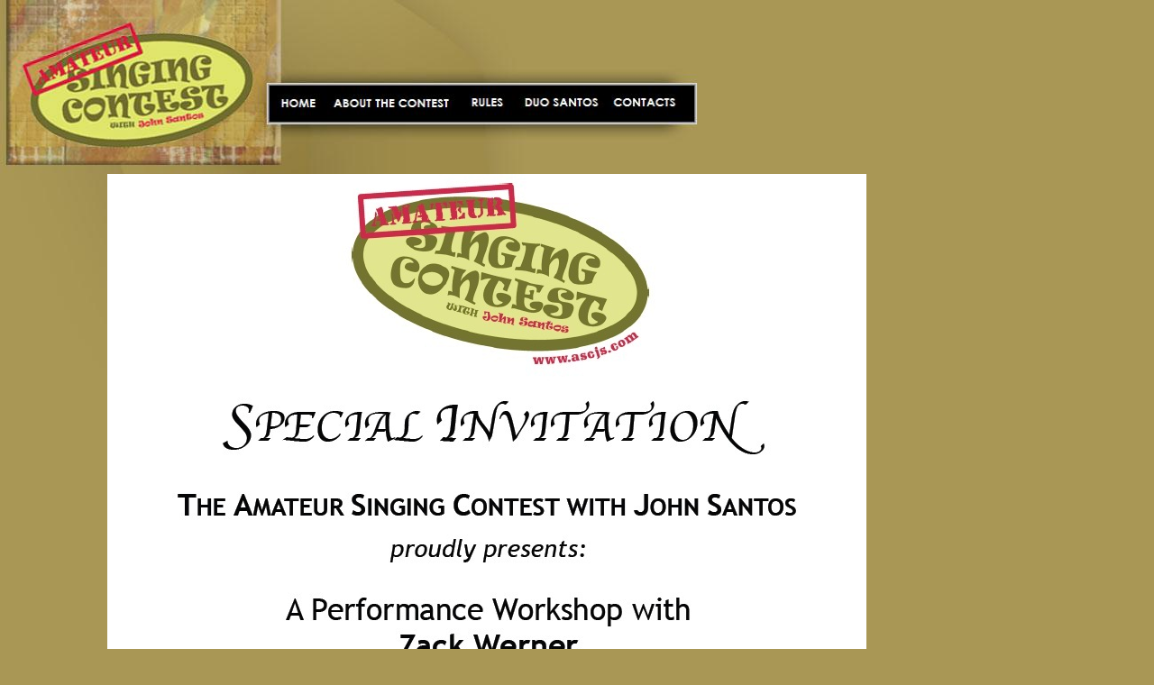

--- FILE ---
content_type: text/html
request_url: http://www.ascjs.com/istars.html
body_size: 2816
content:
<html>
<head>
<title>iStars.ca</title>
<meta http-equiv="Content-Type" content="text/html; charset=iso-8859-1">
<style type="text/css">
<!--
body {
	background-color: #A99755;
	border-width: 1;
	font-size: 12px;
	color: #404E4F;
}
#apDiv1 {
	position:absolute;
	left:330px;
	top:223px;
	width:212px;
	height:67px;
	z-index:1;
}
#apDiv2 {
	position:absolute;
	left:229px;
	top:193px;
	width:592px;
	height:44px;
	z-index:1;
}
.style2 {
	font-size: 24px;
	color: #990000;
	font-weight: bold;
}
#apDiv3 {
	position:absolute;
	left:182px;
	top:261px;
	width:525px;
	height:851px;
	z-index:0;
	background-color: #FFFFFF;
}
#apDiv4 {
	position:absolute;
	left:198px;
	top:682px;
	width:154px;
	height:104px;
	z-index:8;
}
#apDiv5 {
	position:absolute;
	left:122px;
	top:256px;
	width:63px;
	height:863px;
	z-index:4;
	background-color: #A99755;
}
#apDiv6 {
	position:absolute;
	left:1277px;
	top:258px;
	width:49px;
	height:855px;
	z-index:5;
	background-color: #CCCC66;
}
#apDiv7 {
	position:absolute;
	left:136px;
	top:581px;
	width:1140px;
	height:120px;
	z-index:6;
	background-color: #FFFFFF;
}
#apDiv8 {
	position:absolute;
	left:176px;
	top:251px;
	width:1099px;
	height:20px;
	z-index:7;
	background-color: #A99755;
}
#apDiv9 {
	position:absolute;
	left:190px;
	top:587px;
	width:182px;
	height:75px;
	z-index:9;
}
#apDiv10 {
	position:absolute;
	left:1016px;
	top:465px;
	width:201px;
	height:101px;
	z-index:10;
}
a:link {
	text-decoration: none;
	color: #A6332D;
}
a:visited {
	text-decoration: none;
	color: #A6332D;
}
a:hover {
	text-decoration: underline;
	color: #A99755;
}
a:active {
	text-decoration: none;
	color: #A99755;
}
#apDiv11 {
	position:absolute;
	left:458px;
	top:685px;
	width:149px;
	height:96px;
	z-index:11;
}
#apDiv12 {
	position:absolute;
	left:721px;
	top:686px;
	width:229px;
	height:98px;
	z-index:12;
}
#apDiv13 {
	position:absolute;
	left:985px;
	top:684px;
	width:223px;
	height:87px;
	z-index:13;
}
#apDiv14 {
	position:absolute;
	left:200px;
	top:803px;
	width:220px;
	height:66px;
	z-index:14;
}
#apDiv15 {
	position:absolute;
	left:493px;
	top:799px;
	width:187px;
	height:77px;
	z-index:15;
}
#apDiv16 {
	position:absolute;
	left:1px;
	top:535px;
	width:1091px;
	height:256px;
	z-index:2;
	background-color: #A99755;
}
#apDiv17 {
	position:absolute;
	left:12px;
	top:193px;
	width:1056px;
	height:36px;
	z-index:3;
}
#apDiv18 {
	position:absolute;
	left:50px;
	top:241px;
	width:535px;
	height:30px;
	z-index:4;
}
-->

</style>
<link href="css/styles.css" rel="stylesheet" type="text/css">
<style type="text/css">
<!--
#apDiv19 {
	position:absolute;
	left:50px;
	top:303px;
	width:532px;
	height:41px;
	z-index:5;
}
-->
</style>
<style type="text/css">
<!--
#apDiv20 {
	position:absolute;
	left:204px;
	top:408px;
	width:173px;
	height:142px;
	z-index:6;
}
#apDiv21 {
	position:absolute;
	left:541px;
	top:769px;
	width:287px;
	height:72px;
	z-index:7;
}
#apDiv22 {
	position:absolute;
	left:52px;
	top:1155px;
	width:287px;
	height:164px;
	z-index:8;
}
#apDiv23 {
	position:absolute;
	left:204px;
	top:1181px;
	width:791px;
	height:47px;
	z-index:9;
}
#apDiv {
	position:absolute;
	left:50px;
	top:1549px;
	width:532px;
	height:41px;
	z-index:5;
}
#apDiv24 {
	position:absolute;
	left:50px;
	top:1654px;
	width:245px;
	height:85px;
	z-index:13;
}
#apDiv25 {
	position:absolute;
	left:50px;
	top:2575px;
	width:245px;
	height:200px;
	z-index:10;
}
#apDiv26 {
	position:absolute;
	left:273px;
	top:2332px;
	width:242px;
	height:152px;
	z-index:11;
}
#apDiv27 {
	position:absolute;
	left:274px;
	top:1739px;
	width:258px;
	height:212px;
	z-index:12;
}
#apDiv28 {
	position:absolute;
	left:48px;
	top:524px;
	width:163px;
	height:140px;
	z-index:14;
}
#apDiv29 {
	position:absolute;
	left:296px;
	top:3777px;
	width:215px;
	height:228px;
	z-index:15;
}
#apDiv30 {
	position:absolute;
	left:50px;
	top:3980px;
	width:252px;
	height:154px;
	z-index:16;
}
#apDiv31 {
	position:absolute;
	left:535px;
	top:189px;
	width:107px;
	height:113px;
	z-index:17;
}
#apDiv32 {
	position:absolute;
	left:380px;
	top:626px;
	width:404px;
	height:72px;
	z-index:18;
}
#apDiv33 {
	position:absolute;
	left:50px;
	top:828px;
	width:484px;
	height:143px;
	z-index:19;
}
#apDiv34 {
	position:absolute;
	left:668px;
	top:937px;
	width:146px;
	height:155px;
	z-index:20;
}
#apDiv35 {
	position:absolute;
	left:350px;
	top:1162px;
	width:277px;
	height:94px;
	z-index:21;
}
#apDiv36 {
	position:absolute;
	left:322px;
	top:1317px;
	width:97px;
	height:95px;
	z-index:22;
}
#apDiv37 {
	position:absolute;
	left:52px;
	top:2047px;
	width:732px;
	height:97px;
	z-index:23;
}
#apDiv38 {
	position:absolute;
	left:308px;
	top:2708px;
	width:476px;
	height:155px;
	z-index:24;
}
#apDiv39 {
	position:absolute;
	left:364px;
	top:4076px;
	width:422px;
	height:146px;
	z-index:25;
}
#apDiv40 {
	position:absolute;
	left:568px;
	top:3103px;
	width:279px;
	height:111px;
	z-index:26;
}
#apDiv41 {
	position:absolute;
	left:384px;
	top:3373px;
	width:250px;
	height:171px;
	z-index:27;
}
#apDiv42 {
	position:absolute;
	left:52px;
	top:3092px;
	width:505px;
	height:219px;
	z-index:28;
}
#apDiv43 {
	position:absolute;
	left:52px;
	top:4173px;
	width:644px;
	height:58px;
	z-index:29;
}
#apDiv44 {
	position:absolute;
	left:50px;
	top:4315px;
	width:734px;
	height:196px;
	z-index:30;
}
#apDiv45 {
	position:absolute;
	left:52px;
	top:4541px;
	width:208px;
	height:306px;
	z-index:31;
}
#apDiv46 {
	position:absolute;
	left:52px;
	top:5209px;
	width:89px;
	height:73px;
	z-index:32;
}
#apDiv47 {
	position:absolute;
	left:486px;
	top:5210px;
	width:225px;
	height:236px;
	z-index:33;
}
#apDiv48 {
	position:absolute;
	left:50px;
	top:4255px;
	width:734px;
	height:32px;
	z-index:34;
}
body,td,th {
	color: #A99755;
	font-size: 12px;
}
#Layer1 {
	position:absolute;
	width:820px;
	height:939px;
	z-index:5;
	left: 12px;
	top: 234px;
}
#Layer2 {
	position:absolute;
	width:880px;
	height:1295px;
	z-index:6;
	left: 13px;
	top: 238px;
}
.style7 {color: #330000}
.style8 {font-size: 14px}
.style9 {
	font-size: 14px;
	color: #330000;
	font-weight: bold;
}
.style10 {font-family: Geneva, Arial, Helvetica, sans-serif; font-size: small; color: #2F2000; }
#apDiv49 {
	position:absolute;
	width:462px;
	height:525px;
	z-index:4;
	left: 13px;
	top: 1566px;
}
.Estilo3 {font-size: 24px}
.Estilo4 {font-size: 20px}
#apDiv50 {
	position:absolute;
	width:1086px;
	height:904px;
	z-index:5;
	left: 15px;
	top: 2102px;
}
#apDiv51 {
	position:absolute;
	width:190px;
	height:165px;
	z-index:6;
	left: 12px;
	top: 1377px;
}
#apDiv52 {
	position:absolute;
	width:416px;
	height:53px;
	z-index:7;
	left: 202px;
	top: 1433px;
}
.style13 {font-size: small; color: #982F2C; font-weight: bold; }
.style21 {color: #2F2000; font-size: 14px; font-family: Geneva, Arial, Helvetica, sans-serif; }
.style22 {color: #2F2000; font-size: 14px; font-family: Geneva, Arial, Helvetica, sans-serif; font-style: italic; }
.style23 {color: #982F2C;
	font-family: Geneva, Arial, Helvetica, sans-serif;
	font-size: medium;
}
.style23 {font-family: Geneva, Arial, Helvetica, sans-serif}
.style24 {font-size: medium}
.style24 {font-size: medium; font-family: Geneva, Arial, Helvetica, sans-serif; }
-->
</style>
<script language="JavaScript" type="text/JavaScript">
<!--
function MM_reloadPage(init) {  //reloads the window if Nav4 resized
  if (init==true) with (navigator) {if ((appName=="Netscape")&&(parseInt(appVersion)==4)) {
    document.MM_pgW=innerWidth; document.MM_pgH=innerHeight; onresize=MM_reloadPage; }}
  else if (innerWidth!=document.MM_pgW || innerHeight!=document.MM_pgH) location.reload();
}
MM_reloadPage(true);
//-->
</script>
</head>
<body leftmargin="0" topmargin="0" marginwidth="0" marginheight="0">
<div class="style2" id="apDiv17">
  <div align="center"><img src="images/2011/November 2010/istarsinvitation.jpg" width="842" height="1156" border="0" usemap="#Map2">
<map name="Map2"><area shape="rect" coords="242,945,608,1130" href="http://istars.ca">
</map>
  </div>
</div>
<div align="left">
    <p>
      <!-- ImageReady Slices (geral.psd) -->
      <img src="images/geral.jpg" alt="menu" width="775" height="680" border="0" align="middle" usemap="#Map" />
      <map name="Map" id="Map">
        <area shape="rect" coords="302,103,356,128" href="index.html" alt="home" />
        <area shape="rect" coords="369,96,508,133" href="about.html" />
        <area shape="rect" coords="517,99,558,129" href="rules.html" />
        <area shape="rect" coords="576,98,668,132" href="duo santos.html" />
        <area shape="rect" coords="679,96,757,132" href="contactos.html" />
      </map>
    </p>
    </div>
<p>&nbsp;</p>
<p>&nbsp;</p>
<p>&nbsp;</p>
<p>&nbsp;</p>
<p>&nbsp;</p>
<p>&nbsp;</p>
<p>&nbsp;</p>
<p>&nbsp;</p>
<p>&nbsp;</p>
<p>&nbsp;</p>
<p>&nbsp;</p>
<p>&nbsp;</p>
<p>&nbsp;</p>
<p>&nbsp;</p>
<p>&nbsp;</p>
<p>&nbsp;</p>
<p>&nbsp;</p>
<p>&nbsp;</p>
<p>&nbsp;</p>
<div class="style2" id="apDiv49">
  <p>In the news...</p>
  <p align="center" class="Estilo3"><object width="480" height="385"><param name="movie" value="http://www.youtube.com/v/sUHzw-tS1Ts?fs=1&amp;hl=en_US"></param><param name="allowFullScreen" value="true"></param><param name="allowscriptaccess" value="always"></param><embed src="http://www.youtube.com/v/sUHzw-tS1Ts?fs=1&amp;hl=en_US" type="application/x-shockwave-flash" allowscriptaccess="always" allowfullscreen="true" width="480" height="385"></embed></object>
    <span class="Estilo4">OMNI NEWS Portuguese Edition Performance Workshop at iStars</span></p>
</div>
<p class="Estilo3">&nbsp;</p>
<p class="Estilo3">&nbsp;</p>
<div id="apDiv51"><img src="images/untitled.jpg" alt="" width="185" height="160" border="1" /></div>
<div id="apDiv52"><span class="style13"><span class="style23">Photo Gallery</span><span class="style1 style22 style23"><span class="style24"> <br />
</span></span><span class="style1 style22" style="font-family:Geneva, Arial, Helvetica, sans-serif;"><span class="style24">ISTARS SEMINAR - NOV. 30, 2010</span></span> <span class="style21"><br />
</span><a href="Photogalleryistars2010.html">to download photos click here</a></span></div>
<p class="Estilo3">&nbsp;</p>
<p class="Estilo3">&nbsp;</p>
<p class="Estilo3">&nbsp;</p>
<p class="Estilo3">&nbsp;</p>
<p class="Estilo3">&nbsp;</p>
<p class="Estilo3">&nbsp;</p>
<p class="Estilo3">&nbsp;</p>
<p class="Estilo3">&nbsp;</p>
<p class="Estilo3">&nbsp;</p>
<div id="apDiv50">
  <div align="left">
    <p><img src="images/voice_logo.jpg" alt="" width="227" height="31" border="1" /><img src="images/2011/November 2010/voiceIstars.jpg" width="1108" height="865"></p>
    <p><img src="images/plaque_Sol.jpg" alt="kj" width="153" height="82" /><img src="images/2011/November 2010/solIstars.jpg" width="1047" height="1117"></p>
  </div>
</div>
<p class="Estilo3">&nbsp;</p>
<p class="Estilo3">&nbsp;</p>
</body>
</html>

--- FILE ---
content_type: text/css
request_url: http://www.ascjs.com/css/styles.css
body_size: 710
content:
body {
	margin-bottom: 0px;
	font-family: Verdana;
	font-size: 10px;
	font-style: normal;
	line-height: normal;
	font-weight: normal;
	font-variant: normal;
	text-transform: none;
	color: #900;
}
td, textarea, input, select {
	font-family: Tahoma;
	font-size: 18px;
	color: 5C5C5C;
	font-weight: normal;
}
.tableDetail {
	font-size: 10px;
	font-family: Verdana;
	color: #49394E;
}
a:link {
	color: #000000;
	font-family: tahoma;
	font-size: 18px;
	font-weight: bold;
	text-decoration: none;

}
a:hover {
	color: #000000;
	font-family: tahoma;
	font-size: 18px;
	font-weight: bold;
	font-style: normal;
	line-height: normal;
	font-variant: normal;
	text-transform: none;
	text-decoration: underline;
}
a:visited {
	color: #000000;
	font-family: Arial, Helvetica, sans-serif;
	font-size: 18px;
	font-weight: bold;
	font-style: normal;
	text-decoration: none;

}

.text1 {
	font-family: tahoma;
	font-size: 10px;
	color: 6AD400;
	font-weight: bold;
}
.text2 {
	font-family: tahoma;
	font-size: 10px;
	font-weight: normal;
	color: #FFFFFF;
}
.text3 {
	font-family: tahoma;
	font-size: 10px;
	font-weight: bold;
	color: 000000;
}
.text4 {
	font-family: tahoma;
	font-size: 14px;
	font-weight: bold;
	color: BF302C;
}
.text5 {
	font-family: tahoma;
	font-size: 10px;
	font-weight: normal;
	color: C6C6C6;
}
.text6 {
	font-family: tahoma;
	font-size: 10px;
	font-weight: bold;
	color: #FFFFFF;
}
.text7 {
	font-family: tahoma;
	font-size: 10px;
	font-weight: normal;
	color: #000000;
}
.text8 {

	font-family: tahoma;
	font-size: 10px;
	font-weight: normal;
	color: 94AEC5;
}
.text9 {


	font-family: tahoma;
	font-size: 10px;
	font-weight: normal;
	color: 4E4E4E;
}
.frame {
	border: 1px solid #A6A6A6;
}
.designed_by {
	font-family: Arial;
	font-size: 8.5px;
	font-weight: lighter;
	color: #000000;
}
a.a:link {
	font-family: tahoma;
	font-size: 10px;
	font-weight: normal;
	color: #000000;
	text-decoration: underline;
}
a.a:hover {
	font-family: tahoma;
	font-size: 10px;
	font-weight: normal;
	color: 6AD400;
	text-decoration: none;
}
a.a:visited {
	font-family: tahoma;
	font-size: 10px;
	font-weight: normal;
	color: #000000;
	text-decoration: underline;
}
a.b:link {

	font-family: tahoma;
	font-size: 10px;
	font-weight: bold;
	color: 7C7C7C;
	text-decoration: none;
}
a.b:hover {
	font-family: tahoma;
	font-size: 10px;
	font-weight: bold;
	color: #85B350;
	text-decoration: underline;
}
a.b:visited {
	font-family: tahoma;
	font-size: 10px;
	font-weight: bold;
	color: 7C7C7C;
	text-decoration: none;
}
a.c:link {
	font-family: tahoma;
	font-size: 10px;
	font-weight: bold;
	color: #FFFFFF;
	text-decoration: none;
}
a.c:hover {

	font-family: tahoma;
	font-size: 10px;
	font-weight: bold;
	color: #000000;
	text-decoration: none;
}
a.c:visited {

	font-family: tahoma;
	font-size: 10px;
	font-weight: bold;
	color: #FFFFFF;
	text-decoration: none;
}
a.d:link {



	font-family: tahoma;
	font-size: 10px;
	font-weight: normal;
	color: #FFFFFF;
	text-decoration: underline;
}
a.d:hover {


	font-family: tahoma;
	font-size: 10px;
	font-weight: bold;
	color: #FFFFFF;
	text-decoration: underline;
}
a.d:visited {


	font-family: tahoma;
	font-size: 10px;
	font-weight: normal;
	color: #FFFFFF;
	text-decoration: underline;
}
a.e:link {

	font-family: tahoma;
	font-size: 10px;
	font-weight: bold;
	color: 944F23;
	text-decoration: underline;
}
a.e:hover {

	font-family: tahoma;
	font-size: 10px;
	font-weight: bold;
	color: #4E4E4E;
	text-decoration: underline;
}
a.e:visited {

	font-family: tahoma;
	font-size: 10px;
	font-weight: bold;
	color: 944F23;
	text-decoration: underline;
}
a.f:link {

	font-family: tahoma;
	font-size: 10px;
	font-weight: normal;
	color: 594B13;
	text-decoration: underline;
}
a.f:hover {

	font-family: tahoma;
	font-size: 10px;
	font-weight: normal;
	color: #4E4E4E;
	text-decoration: underline;
}
a.f:visited {

	font-family: tahoma;
	font-size: 10px;
	font-weight: normal;
	color: 594B13;
	text-decoration: underline;
}
a.g:link {

	font-family: tahoma;
	font-size: 10px;
	font-weight: bold;
	color: #000000;
	text-decoration: underline;
}
a.g:hover {

	font-family: tahoma;
	font-size: 10px;
	font-weight: bold;
	color: #FF6600;
	text-decoration: underline;
}
a.g:visited {

	font-family: tahoma;
	font-size: 10px;
	font-weight: bold;
	color: #000000;
	text-decoration: underline;
}
.inputstyle {
	font-family: tahoma;
	font-size: 10px;
	font-weight: normal;
	color: #5F726F;
	background-color: #E2EDEB;
	border: 1px solid #333333;
}
#Layer4 .style2 Estilo2 .Estilo2 {
	font-family: Arial, Helvetica, sans-serif;
	font-size: 14px;
	font-style: normal;
	color: #C4333B;
}
